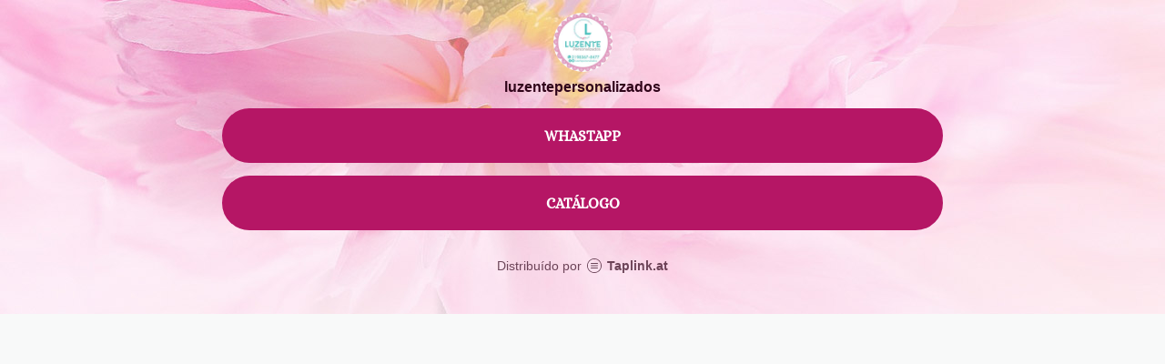

--- FILE ---
content_type: text/html; charset=utf-8
request_url: https://taplink.cc/luzentepersonalizados
body_size: 1375
content:
<!DOCTYPE html> <html prefix="og: http://ogp.me/ns#" lang="pt-br" data-format-date="d.m.Y" data-format-datetime="d.m.Y H:i"> <head> <title>Luzentepersonalizados at Taplink</title>    <meta name=viewport content="width=device-width, user-scalable=no, initial-scale=1, maximum-scale=1, shrink-to-fit=no"/> <meta name=HandheldFriendly content=true> <meta http-equiv=Content-Type content='text/html; charset=utf-8'>     <link type='text/css' rel=stylesheet href='//us.x.taplink.st/s/css/frontend.css?1.2.9995'>      <link rel=icon href="https://taplink.st/a/2/4/e/b/4cb791.jpg?2">  <link rel=apple-touch-icon sizes=300x300 href="https://taplink.st/a/2/4/e/b/4cb791.jpg?2"/>  <link rel=canonical href="https://taplink.cc/luzentepersonalizados"/> <meta name=format-detection content="telephone=no"/> <meta name=referrer content=always> <link rel=image_src href="https://taplink.st/a/2/4/e/b/4cb791.jpg?2"/> <meta property="og:image" content="https://taplink.st/a/2/4/e/b/4cb791.jpg?2"> <meta property="og:type" content=website /> <meta property="og:title" content="Luzentepersonalizados at Taplink"/>  <meta property="og:url" content="https://taplink.cc/luzentepersonalizados"/> <meta property="og:site_name" content="Taplink"/> <link rel="manifest" href="/121ffce95027729.webmanifest"> </head> <body> <div class="main base-theme main-theme">    <style> html {min-height: 100%}</style> <script>
	window.account = {"account_id":5056088,"language_id":8,"language_code":"pt-br","language_code_account":"pt-br","main_page_id":6204170,"profile_id":5027729,"is_hidelink":false,"is_plus":0,"is_trial":0,"is_full_trial":0,"tariff_current":"basic","utc_timezone":3,"currency_id":18,"plan_until":null,"nickname":"luzentepersonalizados","has_nickname":1,"profile_link":"https://taplink.cc/luzentepersonalizados","theme":{"heading":{"font":14,"color":"#30041a","transform":"u","weight":2},"screen":{"font":18,"color":"#30041a","bg":null,"gradient":null},"avatar":{"title":{"color":"#30041a","font":17},"bio":{"color":"#30041a","font":17}},"link":{"bg":"#b51665","transform":"u","weight":2,"font":14,"subtitle":{"font":18},"radius":40},"bg":{"size":"adaptive","picture":{"link":"/s/i/themes/536597.jpg","width":2048,"height":450},"height":"450","color":"#fcecf4"},"block":{"radius":15,"pictures":{"title":"#30041A","text":"#30041A","button_text":"#B51665","nav":"#B51665"},"padding":1},"sections":{"_":1,"p":{"heading":{"weight":1},"link":{"transparent":30,"border":{"width":0}},"bg":{"picture":null,"color":"#fff8f9"}}}},"menu":null,"menu_items":null,"addons":{"codes":[{"cb":"yandexMetrikaInit","cookie":"analytics","data":{"id":44929738,"simple":true}}]},"locales":{"pages":"pt-br"},"avatar":{"path":"2/4/e/b/","title":"","bio":"","a":"65:jpg?2","is_hide_text":0},"currency":{"title":"R$","code":"BRL","format":"%c%p","precision":2},"products":[],"username":"luzentepersonalizados","current_page_id":6204170,"widgets":[],"custom_domain":false,"domain":"taplink.at","client":{"country":"us","timestamp":1768784569},"locale":{"formats":{"date":"d.m.Y"},"current":"pt-br","direction":"ltr"},"number":{"decimal":".","thousands":",","precision":2},"weight":{"decimal":".","thousands":",","precision":3},"ts":"0fab92b5","html":""};
	window.data = {"page_id":6204170,"fields":[{"section":null,"items":[{"block_id":44817947,"options":[],"block_type_id":8,"block_type_name":"avatar","addon_target":null},{"block_id":45090326,"options":{"title":"WhastApp","value":"https://wa.me/message/VNRARTWRSHWPK1"},"block_type_id":2,"block_type_name":"link","addon_target":["form","link"],"stat":"e33bb0"},{"block_id":45144480,"options":{"title":"Catálogo","value":"https://wa.me/c/5521983678477"},"block_type_id":2,"block_type_name":"link","addon_target":["form","link"],"stat":"c1d2fd"}]}],"options":[]};
</script> <script type='text/javascript' src='//us.x.taplink.st/s/js/frontend.js?1.2.9995'></script> <div class="page vue"> <router-view></router-view> </div> </div> </body> </html>